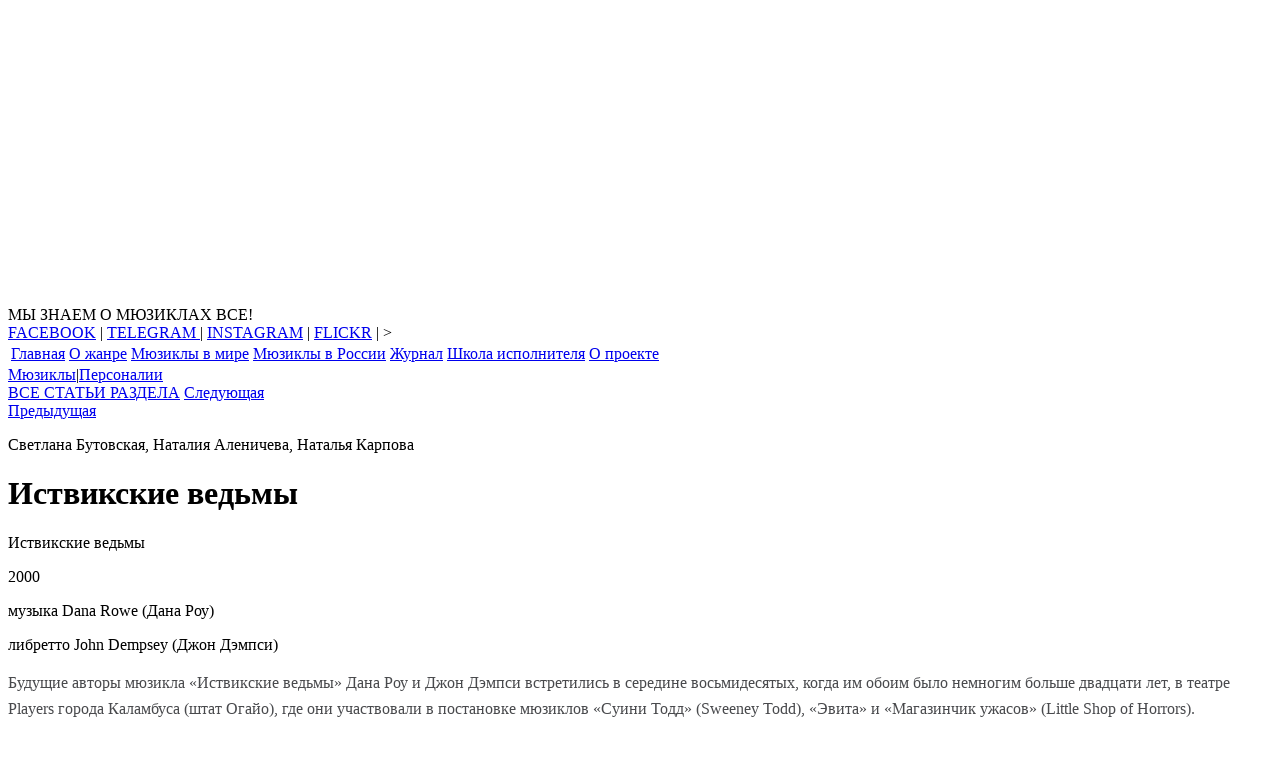

--- FILE ---
content_type: text/html; charset=utf-8
request_url: http://musicals.ru/world/world_musicals/witches_of_eastwick
body_size: 17792
content:
﻿﻿<!DOCTYPE html>
<html>
<head>
<meta name="viewport" content="width=device-width, initial-scale=1.0, user-scalable=1.0, minimum-scale=1.0, maximum-scale=1.0">
<meta http-equiv="Content-Type" content="text/html; charset=UTF-8">
<meta name="yandex-verification" content="473fa88b5f7f6653" />
<link href='http://fonts.googleapis.com/css?family=Noto+Serif:400,700,400italic,700italic&subset=latin,cyrillic' rel='stylesheet' type='text/css'>
<BASE HREF='http://musicals.ru/'/>
<title>Мюзикл Иствикские ведьмы — Мюзиклы</title>
<meta name="description" content="Статьи о лучших мюзиклах мира, сюжеты, награды, история создания">

<meta content="http://musicals.ru/snark/img/d3bd16e0d273e30ec4bbd3d99f5c4c98.jpg" property="og:image"><meta property="og:site_name" content="Мюзиклы.ru"><meta content="article" property="og:type"><meta content="Мюзикл Иствикские ведьмы" property="og:title"><meta content="http://musicals.ru/world/world_musicals/witches_of_eastwick" property="og:url"><meta content="Будущие авторы мюзикла «Иствикские ведьмы» Дана Роу и Джон Дэмпси встретились в середине восьмидесятых, когда им обоим было немногим больше двадцати лет, в театре Players города Каламбуса (штат..." property="og:description">

<script>
var sapiOptions={
allowDebug:false
};




if(!window.sapiEvents)
sapiEvents={
	attachEvent:function(obj,eventid,func){
		if(!obj) return;
		try { 
			sapiEvents.detachEvent(obj,eventid,func);
			if(obj.addEventListener){
				obj.addEventListener(eventid,func,false);
			} else {
				if(!obj['arr'+eventid]) obj['arr'+eventid]=new Array();
				obj['arr'+eventid].push(func);
				obj['on'+eventid]=sapiEvents.ieCatcher;
			}
		} catch (e) {
			dputs("Error in sapievents.js : sapiEvents.attachEvent");
		};
	},
	detachEvent:function(obj,eventid,func){
		if(!obj) return;
		try { 
			if(obj.removeEventListener){
				obj.removeEventListener(eventid,func,false);
			} else {
				var a=obj['arr'+eventid];
				if(!a) return;
				var b=new Array();
				var l=a.length;
				for(var cnt=0;cnt<l;cnt++)
					if(a[cnt]!=func){
						b.push(a[cnt]);
					} else {
						a[cnt]=0;
					}
				obj['arr'+eventid]=b;
			}
		} catch(e) {
			dputs("Error in sapievents.js : sapiEvents.detachEvent");
		}
	},
	ieCatcher:function(evt){
		if(!evt) evt=window.event;
		if(!evt)
			for(var cnt=0;cnt<document.frames.length;cnt++)
				if(evt=document.frames[cnt].event)
					break;
		if(!evt) return;
		var queue=this['arr'+evt.type];
		if(!queue) return;
		var l=queue.length;
		for(var cnt=0;cnt<l;cnt++)
			if(queue[cnt]){
				try{
					this.snarkBuf=queue[cnt];
					this.snarkBuf(evt);
				} catch (e){
					dputs(e.message);
				}
			};
		this.snarkBuf="";
	},
	stop:function(e){
		try {
			if(!e) e=window.event;
			e.cancelBubble = true;
			e.returnValue = false;
			if(e.stopPropagation){
				e.stopPropagation();
				e.preventDefault();
			}
		} catch (err){
		}
		return false;
	},
	getPos:function(e){
		var o={x:0,y:0};
		if (e.pageX || e.pageY) 	{
			o.x = e.pageX;
			o.y = e.pageY;
		}
		else if (e.clientX || e.clientY) 	{
			o.x = e.clientX + document.body.scrollLeft
				+ document.documentElement.scrollLeft;
			o.y = e.clientY + document.body.scrollTop
				+ document.documentElement.scrollTop;
		}
		return o;
	}
};

window.regAction=function(func){
	sapiEvents.attachEvent(window,"load",func);
};

if(!window.sapiTools)
sapiTools={
	setPage:function(id){
		var o=document.getElementById(id);
		if(!o) return;
		var p=o.parentNode;
		var o1=p.firstChild;
		while(o1){
			if(o1.nodeType==1)
				if(o1!=o){
					o1.style.display="none";
				} else {
					o1.style.display="block";
				};
			o1=o1.nextSibling;
		}
	},
	getInnerHTML:function(id,defContent){
		var o=document.getElementById(id);
		if(!o) return defContent;
		return o.innerHTML;
	},
	setInnerHTML:function(id,content){
		var o=document.getElementById(id);
		if(!o) return;
		o.innerHTML=content;
	},
	getValue:function(id,defContent){
		var o=document.getElementById(id);
		if(!o) return defContent;
		return o.value;
	},
	setValue:function(id,content){
	      if(arguments.length>2){
			var parent=document.getElementById(arguments[2]);
			if(!parent) return;
			if(parent.tagName!="FORM") return;
			var e=parent.elements;
			for(var cnt=0;cnt<e.length;cnt++)
				if(e[cnt].id==id){
					e[cnt].value=content;
					break;
				}
		} else {
			var o=document.getElementById(id);
			if(!o) return;
			o.value=content;
		};
	},
	setChecked:function(id,ischecked){
	      if(arguments.length>2){
			var parent=document.getElementById(arguments[2]);
			if(!parent) return;
			if(parent.tagName!="FORM") return;
			var e=parent.elements;
			for(var cnt=0;cnt<e.length;cnt++)
				if(e[cnt].id==id){
					e[cnt].checked=ischecked;
					break;
				}
		} else {
			var o=document.getElementById(id);
			if(!o) return;
			o.checked=ischecked;
		};
	},
	setFocus:function(id){
	      if(arguments.length>2){
			var parent=document.getElementById(arguments[2]);
			if(!parent) return;
			if(parent.tagName!="FORM") return;
			var e=parent.elements;
			for(var cnt=0;cnt<e.length;cnt++)
				if(e[cnt].id==id){
					if(e[cnt].focus) e[cnt].focus();
					break;
				};
		} else {
			var o=document.getElementById(id);
			if(!o) return;
			if(o.focus) o.focus();
		};
	},
	localToGlobal:function(obj,point){
		var ret={x:0,y:0};
		if(point.x) ret.x=point.x;
		if(point.y) ret.y=point.y;
		while(obj){
			ret.x+=obj.offsetLeft;
			ret.y+=obj.offsetTop;
			obj=obj.offsetParent;
		}
		return ret;
	},
	globalToLocal:function(obj,point){
		var ret={x:0,y:0};
		if(point.x) ret.x=point.x;
		if(point.y) ret.y=point.y;
		var origin=sapiTools.localToGlobal(obj,{x:0,y:0});
		ret.x-=origin.x;	
		ret.y-=origin.y;
		return ret;	
	},
	getOpacity:function(obj){
		var ret=0;
		if(obj.sapiopacity){
			ret=obj.sapiopacity;
		} else if(obj.style.display=="none" || obj.style.visibility=='hidden'){
			ret=0;
		} else {
			ret=1;
		};
		return ret;
	},
	setOpacity:function(obj,opacity){
		var me=sapiTools;
		obj.sapiopacity=opacity;
		if(opacity==0){
			obj.style.visibility="hidden";
		} else {
			if(obj.style.visibility=="hidden") obj.style.visibility="visible";			
			if(obj.style.display=="none") obj.style.display="block";
		};
		if(!me.setOpacityFunc){
			if (typeof document.body.style.opacity == 'string'){ 
				me.setOpacityFunc=function(obj,opacity){ obj.style.opacity=opacity; };
			} else if (typeof document.body.style.MozOpacity == 'string'){
				me.setOpacityFunc=function(obj,opacity){ obj.style.MozOpacity=opacity; };
			} else if (typeof document.body.style.KhtmlOpacity == 'string'){
				me.setOpacityFunc=function(obj,opacity){ obj.style.KhtmlOpacity=opacity; };
			} else if (document.body.filters && navigator.appVersion.match(/MSIE ([\d.]+);/)[1]>=5.5){
				me.setOpacityFunc=function(obj,opacity){
					var nO=Math.floor(opacity*100);
					var oAlpha=null;
					if(obj.filters)
						if(obj.filters['DXImageTransform.Microsoft.alpha']){
							oAlpha=obj.filters['DXImageTransform.Microsoft.alpha'];
						} else if(obj.filters.alpha){
							oAlpha = obj.filters.alpha;
						}
					if (oAlpha){
						oAlpha.opacity = nO;
					} else {
						obj.style.filter += "progid:DXImageTransform.Microsoft.Alpha(opacity="+nO+")"; 
					};
				};
			} else {
				me.setOpacityFunc=function(){};
			};
		};
		return me.setOpacityFunc(obj,opacity);
	},
	setCookie:function(name, value, expires) {
            value = encodeURIComponent(value);
            if (expires) {
                document.cookie = name+"="+value+"; expires="+expires;
            } else {
                document.cookie = name+"="+value;
            };
	},
      getCookie:function(name) {
		var arr = document.cookie.split("; ");
		for (var cnt=0; cnt<arr.length; cnt++) {
			var rawArr = arr[cnt].split("=");
			if(rawArr[0]==name) return decodeURIComponent (rawArr[1]);
            };
            return 0;
	},
	requirejs:function(src){
		var me=sapiTools;
		if(!src) return;
		if(!me.requiredFiles) me.requiredFiles={};
		if(!me.requiredFiles[src]){
			me.requiredFiles[src]=true;
			var js=document.createElement("SCRIPT");
			js.setAttribute("type","text/javascript");
			js.setAttribute("src", src);
			var h=document.getElementsByTagName("head");
			if(h.length){
				h[0].appendChild(js);
			} else {
				document.body.appendChild(js);
			};
		};
	},
	requirecss:function(src){
		var me=sapiTools;
		if(!src) return;
		if(!me.requiredFiles) me.requiredFiles={};
		if(!me.requiredFiles[src]){
			me.requiredFiles[src]=true;
			var js=document.createElement("LINK");
			js.setAttribute("rel", "stylesheet");
			js.setAttribute("type","text/css");
			js.setAttribute("href", src);
			var h=document.getElementsByTagName("head");
			if(h.length){
				h[0].appendChild(js);
			} else {
				document.body.appendChild(js);
			};
		};
	},
	gO:function(obj){
		if(!obj) return null;
		try {
			if(typeof(obj)=="string") return document.getElementById(obj);
			if(obj.tagName) return obj;
		} catch(e) {
		};
		return null;
	}
}


sapiDebug={
	width:"350px",
	height:"250px",
	bgcolor:"#3333AA",
	lcolor:"#ffffff",
	color1:"#F0F0F0",
	color2:"#E0E0E0",
	color:"#000000",
	colorCnt:true,
	fontSize:"9pt",
	fontFamily:"Arial",
	blocked:false,
	closed:false,
	POS_BOTRIGHT:0,
	POS_BOTLEFT:1,
	POS_TOPLEFT:2,
	POS_TOPRIGHT:3,
	posCUR:0,
	posMAX:3,
	dputs:function(str){
		var me=sapiDebug;
		if(!window.sapiOptions) return;
		if(!window.sapiOptions.allowDebug) return;
		if(me.blocked) return;
		if(!me.output) me.output=me.create();
		var o=document.createElement('DIV');
		o.style.position="relative";
		if(me.colorCnt){
			o.style.backgroundColor=me.color1;
		} else {
			o.style.backgroundColor=me.color2;
		};
		me.colorCnt=!me.colorCnt;
		o.style.padding="4px 0px";
		me.output.insertBefore(o,me.output.firstChild);
		var o1=document.createElement('XMP');
		o1.style.display='block';
		o1.style.margin='0 10px';
		o1.style.color=me.color;
		o1.style.fontSize=me.fontSize;
		o1.style.fontFamily=me.fontFamily;
		o.appendChild(o1);
		var t=typeof(str);
		if(t=='object'){
			if(str.nodeType==1){
				var prop="";
				for (var cnt=0;cnt<str.attributes.length;cnt++){
					var attr = str.attributes[cnt];
					if (attr.specified) {
						prop += attr.name + " = "  + attr.value + "\n";
						if(cnt>15){
							prop+="...";
							break;
						};
			                };
				};
				o1.innerHTML="Element: "+str.tagName+"\n"+prop;
			} else {
				var prop="";
				var cnt=1;
				for(var p in str){
					prop+=p+"="+str[p]+"\n";
					cnt++;
					if(cnt>15){
						prop+='...';
						break;
					};
				};
				o1.innerHTML="Object:\n"+prop;
			};
		} else {
			o1.innerHTML=str;
		};
	},
	setPOS:function(){
		var me=sapiDebug;
		switch(me.posCUR){
			case me.POS_BOTRIGHT:
			case me.POS_BOTLEFT:
				me.panel.style.top="auto";
				me.panel.style.bottom="0px";
			break;
			case me.POS_TOPLEFT:
			case me.POS_TOPRIGHT:
				me.panel.style.top="0px";
				me.panel.style.bottom="auto";
			break;
		}
		switch(me.posCUR){
			case me.POS_BOTRIGHT:
			case me.POS_TOPRIGHT:
				me.panel.style.left="auto";
				me.panel.style.right="0px";
			break;
			case me.POS_BOTLEFT:
			case me.POS_TOPLEFT:
				me.panel.style.left="0px";
				me.panel.style.right="auto";
			break;
		}
	},
	create:function(){
		var me=sapiDebug;
		var o=document.createElement('DIV');
		o.style.display="block";
		o.style.position="fixed";
		o.style.zIndex="10000";
		o.style.width=me.width;
		o.style.height=me.height;
		o.style.backgroundColor=me.bgcolor;
		document.body.appendChild(o);
		me.panel=o;

		var o1=document.createElement('DIV');
		o1.style.dispaly="block";
		o1.style.position="absolute";
		o1.style.top="2px";
		o1.style.left="12px";
		o1.style.right="2px";
		o1.style.height="20px";
		o1.style.lineHeight="20px";
		o1.style.color=me.lcolor;
		o1.style.fontSize=me.fontSize;
		o1.style.fontFamily=me.fontFamily;
		o.appendChild(o1);

		var o2=document.createElement('DIV');
		o2.style.dispaly="block";
		o2.style.position="absolute";
		o2.style.top="24px";
		o2.style.left="2px";
		o2.style.right="2px";
		o2.style.bottom="2px";
		o2.style.overflow="auto";
		o2.style.backgroundColor="#FFFFFF";
		o.appendChild(o2);
		me.output=o2;
		
		me.closeLink=me.mkCom('close',me.close,o1);
		me.clearLink=me.mkCom('clear',me.clear,o1);
		me.blockLink=me.mkCom('block',me.block,o1);
		me.posLink=me.mkCom('position',me.chPos,o1);

		me.setPOS();
		return me.output;
	},
	mkCom:function(title,func,parent){
		var me=sapiDebug;
		var a=document.createElement("A");
		a.innerHTML=title;
		a.href="#";
		a.onclick=func;
		parent.appendChild(a);
		a.style.color=me.lcolor;
		a.style.textDecoration="none";
		a.style.marginRight="10px";
		return a;
	},
	close:function(){
		var me=sapiDebug;
		if(me.closed){
			me.dputs("...OPENED...");
			me.closed=false;
			me.panel.style.height=me.height;
			me.closeLink.innerHTML="close";
			me.output.style.display="block";
		} else {
			me.dputs("...CLOSED...");
			me.closed=true;
			me.panel.style.height="24px";
			me.closeLink.innerHTML="open";
			me.output.style.display="none";
		};
		return false;
	},
	clear:function(){
		var me=sapiDebug;
		me.output.innerHTML='';
		return false;
	},
	block:function(){
		var me=sapiDebug;
		if(me.blocked){
			me.blocked=false;
			me.blockLink.innerHTML="block";
			me.dputs("...UNBLOCKED...");
		} else {
			me.dputs("...BLOCKED...");
			me.blocked=true;
			me.blockLink.innerHTML="unblock";
		};
		return false;
	},
	chPos:function(){
		var me=sapiDebug;
		me.posCUR++;
		if(me.posCUR>me.posMAX) me.posCUR=0;
		me.setPOS();
		return false;
	}
}

window.dputs=sapiDebug.dputs;

</script>
<!-- Global site tag (gtag.js) - Google Analytics -->
<script async src="https://www.googletagmanager.com/gtag/js?id=UA-148321896-2"></script>
<script>
  window.dataLayer = window.dataLayer || [];
  function gtag(){dataLayer.push(arguments);}
  gtag('js', new Date());

  gtag('config', 'UA-148321896-2');
</script>
<script>(function(w,d,s,l,i){w[l]=w[l]||[];w[l].push({'gtm.start':
new Date().getTime(),event:'gtm.js'});var f=d.getElementsByTagName(s)[0],
j=d.createElement(s),dl=l!='dataLayer'?'&l='+l:'';j.async=true;j.src=
'https://www.googletagmanager.com/gtm.js?id='+i+dl;f.parentNode.insertBefore(j,f);
})(window,document,'script','dataLayer','GTM-NQ85G2D');</script>

<!--
<script type="text/javascript" src="//use.typekit.net/tru5phq.js"></script>
<script type="text/javascript">try{Typekit.load();}catch(e){}</script>
	-->
<script src="afb/sapigate.js" type="text/javascript"></script>
<script src="afb/sapianihelper.js" type="text/javascript"></script>
<script src="afb/requestanimframe.js" type="text/javascript"></script>
<script src="afb/sapiform.js" type="text/javascript"></script>
<script src="afb/resiziblepic.js" type="text/javascript"></script>
<link href="afb/style.css" rel="stylesheet" type="text/css"/>
<link href="afb/mobile.css" rel="stylesheet" type="text/css"/>
<link href="style.css" rel="stylesheet" type="text/css"/>
<!--[if lte IE 7]>
<link rel='stylesheet' href='afb/ie.css' type='text/css' media='screen' />
<![endif]-->
<script type="text/javascript" src="https://vk.com/js/api/share.js?95" charset="windows-1251"></script>
<script src="afb/sapitasker.js"></script>
<script src="afb/sapiimgloader.js"></script>
<script src="afb/sapihbar.js"></script>
<script src="afb/sapipicview.js"></script>
<script src="afb/sapianihelper.js"></script>
</head>
<body>
<!--
<a href="https://spb.kassir.ru/kassir/action/view/5805" class="promo_top" target="_blank"></a>
-->
<div class="main" id="topmostroot">
	<div class="site">
		<!-- Google Tag Manager (noscript) -->
<noscript><iframe src="https://www.googletagmanager.com/ns.html?id=GTM-P2Z6WCB"
height="0" width="0" style="display:none;visibility:hidden"></iframe></noscript>
<!-- End Google Tag Manager (noscript) -->
<!-- Yandex.Metrika counter -->
<script src="//mc.yandex.ru/metrika/watch.js" type="text/javascript"></script>
<script type="text/javascript">
try { var yaCounter222195 = new Ya.Metrika({id:222195, enableAll: true});}
catch(e) { }
</script>
<noscript><div><img src="//mc.yandex.ru/watch/222195" style="position:absolute; left:-9999px;" alt="" /></div></noscript>
<!-- /Yandex.Metrika counter -->
<div id="fb-root"></div>
<script>(function(d, s, id) {
  var js, fjs = d.getElementsByTagName(s)[0];
  if (d.getElementById(id)) return;
  js = d.createElement(s); js.id = id;
  js.src = "//connect.facebook.net/ru_RU/all.js#xfbml=1&appId=253388361356827";
  fjs.parentNode.insertBefore(js, fjs);
}(document, 'script', 'facebook-jssdk'));</script>

<div class="mobilemargin"></div>
<script async src="//pagead2.googlesyndication.com/pagead/js/adsbygoogle.js"></script>
<!-- Мобильный баннрер -->
<ins class="adsbygoogle"
     style="display:block"
     data-ad-client="ca-pub-3453301168284790"
     data-ad-slot="5172775875"
     data-ad-format="auto"></ins>
<script>
(adsbygoogle = window.adsbygoogle || []).push({});
</script>

<div class="header">
<a href="http://musicals.ru" class="toplink"></a>
<div class="topslogan">МЫ ЗНАЕМ О МЮЗИКЛАХ ВСЕ!</div>
<div class="topsocial"><a href="http://www.facebook.com/Musicals.Ru">FACEBOOK</a>  |  <a href="https://t.me/musicals_ru">TELEGRAM  </a> | <a href="http://instagram.com/musicals_ru/">INSTAGRAM</a> | <a href="http://www.flickr.com/photos/musicalsru/">FLICKR</a> | ></div>
</div>
	</div>

	<div id="menu">
	<div class="site">
		<div class="menu1">
			<table><tr><td class="first"><a href="http://musicals.ru/main" >Главная</a></td><td ><a href="http://musicals.ru/about_genre" >О жанре</a></td><td ><a href="http://musicals.ru/world" class=sel>Мюзиклы в мире</a></td><td ><a href="http://musicals.ru/russia" >Мюзиклы в России</a></td><td ><a href="http://musicals.ru/magazin" >Журнал</a></td><td ><a href="http://musicals.ru/practice" >Школа исполнителя</a></td><td ><a href="http://musicals.ru/about" >О проекте</a></td></tr></table>
		</div>
		<div class="menu2">
			<a href="http://musicals.ru/world/world_musicals" class=sel>Мюзиклы</a><span>|</span><a href="http://musicals.ru/world/persons" >Персоналии</a>
		</div>
	</div>
</div>
<div class="mobilemenu">
<div class="mobilebar"></div>
<div class="mobilecontent"><div class="mobilemenulevel level1">	<a href="http://musicals.ru/main" >Главная</a><div class="mobilemenulevel level2">	<a href="/russia/moscow/anna_karenina" >&laquo;Анна Каренина&raquo;</a>	<a href="/russia/moscow/princessa_cirka" >&laquo;Принцесса цирка&raquo;</a>	<a href="/russia/moscow/stilyagi" >&laquo;Стиляги&raquo;</a>	<a href="http://musicals.ru/russia/moscow" >Все мюзиклы Москвы</a></div>	<a href="http://musicals.ru/about_genre" >О жанре</a><div class="mobilemenulevel level2">	<a href="http://musicals.ru/about_genre/dictionary" >Cловарь мюзикла</a>	<a href="http://musicals.ru/about_genre/making" >До и после премьеры</a>	<a href="http://musicals.ru/about_genre/business" >Мюзикл как бизнес</a></div>	<a href="http://musicals.ru/world" class=sel>Мюзиклы в мире</a><div class="mobilemenulevel level2">	<a href="http://musicals.ru/world/world_musicals" class=sel>Мюзиклы</a>	<a href="http://musicals.ru/world/persons" >Персоналии</a></div>	<a href="http://musicals.ru/russia" >Мюзиклы в России</a><div class="mobilemenulevel level2">	<a href="http://musicals.ru/russia/afisha_moskva" >Афиша мюзиклов Москвы &mdash; 2020</a>	<a href="http://musicals.ru/russia/moscow" >Мюзиклы в Москве &mdash; 2020</a></div>	<a href="http://musicals.ru/magazin" >Журнал</a><div class="mobilemenulevel level2">	<a href="http://musicals.ru/magazin/interview" >Интервью</a>	<a href="http://musicals.ru/magazin/reviews" >Рецензии</a>	<a href="http://musicals.ru/magazin/impressions" >Впечатления</a>	<a href="http://musicals.ru/magazin/publications" >Статьи</a>	<a href="http://musicals.ru/magazin/tops" >Топы</a>	<a href="http://musicals.ru/magazin/quiz" >Тесты</a>	<a href="http://musicals.ru/magazin/photostory" >Фоторепортажи</a>	<a href="http://musicals.ru/magazin/archive" >Aрхив новостей</a></div>	<a href="http://musicals.ru/practice" >Школа исполнителя</a><div class="mobilemenulevel level2">	<a href="http://musicals.ru/practice/forartists" >Вокал и мастерство актера</a></div>	<a href="http://musicals.ru/about" >О проекте</a></div></div>
</div>
<script>
menuScroll=function(){
	var _ct=180;
	var _cont=null;
	function _init(){
		_cont=document.querySelector('#menu');
		if(!_cont) return;
		if ('pageXOffset' in window){
			document.addEventListener('load',_onLoad,true);
		} else {
			window.onload=_onLoad;
		}
	}
	function _onLoad(){
		_onResize();
		window.addEventListener('scroll',_onScroll,true);
		window.addEventListener('resize',_onResize,true);
		var o=document.querySelector('.mobilecontent');
		if(o){
			document.body.appendChild(o);
		}
		var o1=document.querySelector('.mobilemenu .mobilebar');
		if(o1){
				o1.addEventListener('click',_mobileClick,false);
		}
	}
	function _onResize(){
		if(_cont.className=='menufixed'){
			_cont.style.width=document.querySelector('#topmostroot').offsetWidth+"px";
		} else {
			_cont.style.width="auto";
		};
	}
	function _onScroll(){
		var top=window.pageYOffset;
		var nc='';
		if(top>=_ct){
			nc='menufixed';
		} else {
			nc='menufloat';
		}
		if(nc!=_cont.className){
			_cont.className=nc;
			_onResize();
		};
	}

	function _mobileClick(){
		if(document.body.attributes['data-mobilemenu']){
			document.body.removeAttribute('data-mobilemenu');
		} else {
			document.body.setAttribute('data-mobilemenu','on');
		}
	}
	return {
		init:_init,
		mobileClick:_mobileClick
	}
}();
menuScroll.init();
</script>


	<div class="site">
		<div class="page">
			<div class="border b1"></div>
			<div class="border b2"></div>
			<div class="border b3"></div>
			<script>
sapiPages={
	pageHeight:1500,
	articleLink:'http://musicals.ru/world/world_musicals/witches_of_eastwick',
	curPage:1,
	setup:function(){
	}
}

</script>
			<div class="leftcolumn">
				<div class="article">
					<div class="articletop">
						<a href="http://musicals.ru/world/world_musicals" class="articlebacklink">ВСЕ СТАТЬИ РАЗДЕЛА</a>
						<a href="http://musicals.ru/world/world_musicals/cabaret" class="articlenextlink">Следующая</a>
						<div class="articlelinkdelim"></div>
						<a href="http://musicals.ru/world/world_musicals/joseph" class="articleprevlink">Предыдущая</a>
					</div>
					<div class="articletitlepic">
						<div class="articletitle">
							<p class="author">Светлана Бутовская, Наталия Аленичева, Наталья Карпова</p>
							<h1 class="title1">Иствикские ведьмы</h1>
							<p class="title2">Иствикские ведьмы</p>
							<p class="year">2000</p>
							<p class="note" id="shortnote"><span class="label">музыка</span> <span class="txt">Dana Rowe (Дана Роу)<span><div class="clear"></div></p><p class="note" id="shortnote"><span class="label">либретто</span> <span class="txt">John Dempsey (Джон Дэмпси)<span><div class="clear"></div></p>
<!--
							
-->
						</div>
						<div class="hmarginsm"></div>
						<div class="picshow">
<div id="picdemo" unselectable='on'>
	<div id="picshowcontainer">
		<div id="picshow"></div>
		<a id="picbuttonprev" onclick="sapiHBar.activatePrev(document.getElementById('picbar'));return(false)"></a>
		<a id="picbuttonnext" onclick="sapiHBar.activateNext(document.getElementById('picbar'));return(false)"></a>
	</div>
	<div id="picbarcontainer">
		<div id="picbar"></div>
	</div>
	<div id="pictextcontainer"><div id="pictext"></div></div>
</div>
						</div>

					</div>
					<div class="clear"></div>
					<div class="hmarginsm"></div>
					<div class="articlesocial">
						<div class="pages" id="pagescontent">
						</div>

						<div class="buttons">
						<script type="text/javascript"><!--
						document.write(VK.Share.button(false,{type: "round", text: "Поделиться"}));
						--></script>
						</div>

						<div class="buttons">
<div class="fb-like" data-href="http://musicals.ru/world/world_musicals/witches_of_eastwick" data-send="true" data-layout="button_count" data-width="200" data-show-faces="false" data-font="arial"></div>
						</div>
					</div>
					<div class="hmarginsm"></div>
					<div class="articlecontainernopages" id="articlecontainer">
						<div class="text" id="articlecontent">
							Будущие авторы мюзикла «Иствикские ведьмы» Дана Роу и Джон Дэмпси встретились в середине восьмидесятых, когда им обоим было немногим больше двадцати лет, в театре Players города Каламбуса (штат Огайо), где они участвовали в постановке мюзиклов «Суини Тодд» (Sweeney Todd), «Эвита» и «Магазинчик ужасов» (Little Shop of Horrors).<p></p><p>

Оба они были влюблены в музыкальный театр; однако, если Роу с детства играл в школьных постановках и готовился стать музыкантом, то Дэмпси получил педагогическое образование, а театр рассматривал только как нечто второстепенное по отношению к преподавательской деятельности.</p><p>

Первая попытка создания мюзикла (по мотивам известной детской книги «Паутина Шарлотты» (Charlotte’s Web)) для Дэмпси и Роу оказалась неудачной; позже соавторы обратились к другому произведению для детей — The Reluctant Dragon (1989) — принадлежащему перу Кеннета Грэма, автора всемирно известной книги «Ветер в ивах». Эта «детская оперетта» была высоко оценена критикой и зрителями и неоднократно ставилась на сцене (на сегодняшний день насчитывается более пятидесяти постановок только в США). «Дракон... был нашим первым шагом по направлению к Ведьмам», — говорил Дэмпси.</p><p>

Второй совместный проект Дэмпси и Роу назывался «Школьный бал зомби» (Zombie Prom) — это был эксцентричный коктейль из клише фильмов ужасов и фильмов о школьной жизни пятидесятых годов. Работа была замечена и оценена Камероном Макинтошем, и при его поддержке соавторами был создан очередной мюзикл, политическая сатира The Fix (1997), режиссером которой стал Сэм Мэндес. </p><p>

Однажды Макинтош просматривал каталог фильмов, выпущенных Warner Brothers, чтобы выбрать картину, из которой можно было бы сделать музыкальный спектакль. Его внимание привлек фильм The Witches of Eastwick, снятый в 1987 году австралийским режиссером Джорджем Миллером. Главные роли в этой комедии-триллере исполнили голливудские звезды Джек Николсон, Шер, Мишель Пфайфер и Сьюзан Сарандон. Картина была удостоена двух номинаций на Оскар — за «Лучший сценарий» и «Лучший звук» и выиграла премию BAFTA за лучшие спецэффекты, а Джек Николсон — награду Нью-Йорксих критиков как «Лучший актер». История трех разведенных жительниц маленького городка, которые становятся подругами загадочного и дьявольски обаятельного незнакомца, как нельзя лучше подходила для сценического воплощения.</p><p>

Впоследствии продюсер говорил, что ему было предначертано создать мюзикл по этому фильму. Еще в шестидесятых годах, когда юный Камерон ставил школьные шоу, друзья дали ему прозвище «Дэррил», в честь легендарного продюсера Дэррила Занука. Дэррилом зовут и главного героя «Истквикских ведьм».</p><p>

Сюжет заинтересовал Дана Роу и Джона Дэмпси. Когда они показали продюсеру музыку и текст к песне Eastwick Knows, Макинтош понял, что история Апдайка и творчество Роу и Дэмпси как будто созданы друг для друга.</p><p>

Авторы купили альбом фотографий Новой Англии, чтобы лучше представлять себе мир героев романа и фильма. На иллюстрациях они отметили дома и места, которые могли бы быть и в Истквике — церковь, дом Сьюки и так далее. За год был написан черновой вариант мюзикла. Всего же на реализацию проекта ушло три года. Cоздавая шоу, Дэмпси и Роу опирались и на сценарий фильма, и на его литературную основу. Так, они решили, что сюжетная линия, связанная с детьми главных героев, от которой отказались кинематографисты, могла бы быть включена в пьесу. В результате зрителю предстояло стать свидетелем следующей истории:</p><p>

В маленьком городке Иствик, что в Новой Англии (штат Род Айленд), живут три женщины — Александра Споффорд, Джейн Смарт и Сьюки Ружмонт. Их объединяет дружба и семейное положение — все они разведены. Самая влиятельная жительница города — Фелиция Габриэль подозревает, что эта троица может стать источником неприятностей.</p><p>

Александра, неудавшийся скульптор, озабочена поведением своего подростка-сына Майкла, и особенно его романом с дочерью Фелиции, Дженнифер. Джейн, учительница музыки, никак не может наладить свою личную жизнь после развода со своим мужем, который оказался гомосексуалистом. Сьюки тяготится затянувшимся романом со слабовольным супругом Фелиции, Клайдом, редактором газеты, в которой Сьюки работает. Ненастной ночью, за мартини и шоколадным печеньем, они мечтают об идеальном мужчине. А в городке становится известно о том, что легендарный Дом Леноксов купил некий Дэррил Ван Хорн, приехавший в Иствик из Нью-Йорка. Его бурная деятельность по преобразованию ландшафта вокруг особняка беспокоит горожан — прежде всего Фелицию — и порождает разнообразные слухи. Чтобы развеять опасения жителей, Дэррил признается в своей любви к маленьким городкам.</p><p>

Немного погодя, Ван Хорн увлекает Александру в свой дом на берегу океана, однако поначалу дела у соблазнителя идут не очень хорошо. Тогда он упрекает Александру в неспособности увидеть красоту в самой себе — и она уступает. Затем Дэррил посещает Джейн, как раз во время ее занятий на виолончели. Дэррил приносит с собой скрипку, и свершается то, о чем Джейн давно мечтала — с помощью нового знакомого ей удается наполнить свою игру настоящей страстью.</p><p>

На следующий день Ван Хорн вторгается в дом Сьюки. В разговоре с ней он удивляется, почему она не может закончить ни одного предложения. Разумеется, Дэррил помогает ей преодолеть этот недостаток. Правда, вместо того, чтобы поцеловать Съюки, Ван Хорн приглашает ее на партию в теннис, однако втайне она надеется, что ее ожидает большее.

Союз подруг чуть не распадается, когда каждая из них обнаруживает, что Дэррил находил время не только для нее, но и для остальных двух. Однако магия и чувственность вскоре объединяет жизни всех четырех днем и ночью.</p><p>

Майкл и Дженнифер пытаются признаться друг другу в любви. За этим занятием их застает отец Дженнифер, Клайд. Он предупреждает о том, что Фелиция откопала топор войны и что влюбленные должны быть поосторожнее.</p><p>

Иствик полнится слухами и пересудами о Ван Хорне и его гареме. Фелиция отсылает Дженнифер в колледж раньше срока, чтобы она была подальше от Майкла и тенет разврата, опутавших их городок.</p><p>

По дороге к Дому Леноксов женщины размышляют о своих детских мечтах и о волнующих изменениях, которые с ними стали происходить в последнее время. За подругами наблюдает Дэррил — он восхищен своей работой.</p><p>

За ужином Ван Хорн утверждает, что по воле человека может произойти любое событие — стоит только его представить. Он предлагает подругам отомстить Фелиции Гэбриэл с помощью... вазы для фруктов. Все предметы, которые бросают в нее новоиспеченные ведьмы — теннисные мячи, перья, браслеты, вылетают изо рта Фелиции. В восторге от раскрывшегося перед ними мира магии и волшебства, Александра, Джейн и Сьюки взмывают ввысь.</p><p>

Прошли месяцы. Александра уже не может представить свою жизнь без экстравагантного и любвеобильного Дэррила Ван Хорна, а Фелиция все более враждебно относится к новому хозяину Дома Леноксов.</p><p>

Дэррил тем временем проникает в самую суть перемен, творящихся с Майклом, и дает магический урок обращения с прекрасным полом для влюбленного парня и других мужчин Иствика. В тоже время он подстрекает трех дамам и дальше преследовать Фелицию с помощью волшебной вазы. Колдовство настигает Фелицию на кухне ее дома, где она отчитывает супруга за то, что тот не хочет замечать, что в Иствике поселилось великое зло. В конце концов, Клайду это надоедает, и он отправляет жену в мир иной ударом сковородки, но и сам по нелепой случайности погибает.</p><p>

Новости о загадочной смерти Клайда и Фелиции быстро разносятся по городку. Александра, Джейн и Сьюки, чувствуя свою вину в гибели Фелиции и Клайда, отдаляются от Дэррила. Возмущенный холодностью своих бывших подружек, Ван Хорн клянется им отомстить.</p><p>

Дженнифер возвращается из колледжа. Майкл, прочно усвоив уроки Дэррила, волочится за каждой юбкой Иствика и не обращает внимания на свою бывшую возлюбленную. Сьюки пытается помочь Дженнифер пережить потерю родителей.</p><p>

Но кроме Сьюки судьбой Дженнифер обеспокоен еще кое-кто. Это Дэррил. Он собирается заняться сиротой и без труда соблазняет ее. Дэррил и Дженнифер решают пожениться — вот так подарочек для Александры, Джейн и Сьюки! Однако женщины не сдаются и договариваются избавиться от Ван Хорна, используя его собственное оружие — магию. В день свадьбы Александра, Джейн и Сьюки расстраивают церемонию. Вооружившись восковой куклой вуду и шляпными булавками, они изгоняют Дэррила из Иствика. Дженнифер и Майкл снова вместе, хотя и по-прежнему не могут найти нужных слов, а Александра, Джейн и Сьюки наконец-то примирились с миром и самими собой, чтобы жить долго и счастливо. Дэррил Ван Хорн исчез из их жизни навсегда. Хотя кто знает...</p><p>

Для Камерона Макинтоша мюзикл The Witches of Eastwick представлял собой нечто совершенно новое. Хотя он был продюсером нескольких десятков бродвейских и уэст-эндских шоу, начиная с таких классических мюзиклов, как «Оклахома» и «Оливер!» и заканчивая произведениями Стивена Сондхейма, его имя прежде всего связывали с захватывающими музыкальными драмами европейских авторов. «Иствикские ведьмы» — плоть от плоти американских музыкальных комедий <nobr>40-50 годов,</nobr> вряд ли были способны повторить успех мюзиклов Ллойд-Уэббера или Шонберга и Бублиля.

Несмотря на американские корни, мировая премьера мюзикла «The Witches of Eastwick» должна была состояться в Старом Свете. Традиционный для Макинтоша размах присутствовал и в этой постановке: широкая рекламная кампания, 8,5 миллионов долларов, вложенные в спектакль, уникальные спецэффекты. Идти подобное шоу могло только в самом вместительном театре Уэст-Энда — Theatre Royal Drury Lane. Ради «Истквикских ведьм» Камерон Макинтош закрыл мюзикл «Мисс Сайгон», который шел в этом театре 10 лет, и оснастил зал уникальным оборудованием, позволявшим ведьмам взмывать над головами публики в конце первого акта.</p><p>

Ставить спектакль пригласили режиссера Эрика Шеффера (Eric Schaeffer), декорации разработал художник Боб Кроли (Bob Crowley). Роль Дэррила была предложена британскому актеру Яну МакШейну (Ian McShane), известному по телесериалу Livejoy. Его партнершами по сцене стали Джоанна Райдинг (Joanna Riding, Джейн), Люси Арнац (Lucie Arnaz , Александра) и Мария Фридман (Maria Friedman, Сьюки).</p><p>

Премьера мюзикла The Witches of Eastwick состоялась 18 июля 2000 года. Как всегда, отзывы критики были самыми разными. Кто-то писал о возвращении музыкальной комедии на сцену британского театра, кто-то называл мюзикл второразрядным шоу. Одни критики находили диалоги озорными и остроумными, на других пьеса не произвела впечатления. Однако все высоко оценили работу трех актрис. Сам Камерон Макинтош уверял, что пресса отнеслась к этому мюзиклу лучше, чем к «Мисс Сайгон», «Призраку оперы» или «Кошкам».</p><p>

Через несколько месяцев спектакль был перенесен в меньший по размеру театр Принца Уэльского (Prince of Wales Theatre), а 27 октября 2001 года «Иствиксвие ведьмы», спустя 15 месяцев и 504 представления, были закрыты. Макинтош объяснял эту очевидную неудачу упадком туризма в связи с событиями 11 сентября в Америке.</p><p>

Однако Камерон Макинтош, известный своим упорством, не сдается. Осенью 2002 года открылась австралийская постановка «Иствикских ведьм» (несмотря на великолепный актерский состав она продержалась на афише недолго), в декабре 2003 года спектакль увидят в Японии. Также стало известно о планах показать это шоу на Бродвее.</p><p>

12 марта ведьмы, наконец, взмыли под потолок московского театра Киноактера. Российские продюсеры «Иствикских ведьм» убедили Камерона Макинтоша в том, что спектакль должен быть поставлен заново. Эту работу осуществил польский режиссер Януш Юзефович, который вместе со своими соратниками по мюзиклу создал насыщенное спецэффектами шоу. Роль Дэррила Ван Хорна исполняли cолист команды «Несчастный случай» Алексей Кортнев (который также был переводчиком песен) и Дмитрий Певцов.</p><p class="ins"><img src="snark/img/f2c2c0d569e2cd895391519c433bae7d.jpg">Американский писатель Джон Апдайк родился в 1932 году в г. Шиллингтоне (штат Пеннсильвания). Высшее образование он получил в Гарварде (который закончил с отличием в 1954 году), а затем провел год в Оксфорде, в Школе рисования и изящных искусств Рескина. Еще в студенческие годы его прозу печатал журнал The New Yorker, а после Оксфорда Апдайк поступил туда в качестве штатного журналиста. В 1957 году он оставил работу в журнале, переехал в штат Массачусетс, где живет и по сей день, и полностью отдался литературному творчеству.
Джон Апдайк написал 51 книгу, в том числе — сборники рассказов, стихотворения и критические статьи. Писатель является обладателем Пулитцеровской премии, награды Государственного Общества Литературных Критиков (The National Book Critics Circle Award), награды Розенталя (The Rosenthal Award), медали Хауэллса (The Howells Medal) и медали Кампиона (The Campion Medal). Последняя его книга, новелла и сборник рассказов под названием Licks of Love, увидела свет в 2000 году.</p>
							<div class="taglist"><label>Метки:</label> <a href='http://musicals.ru/tag?t=161'>bob crowley</a>, <a href='http://musicals.ru/tag?t=146'>dana rowe</a>, <a href='http://musicals.ru/tag?t=162'>joanna riding</a>, <a href='http://musicals.ru/tag?t=147'>john dempsey</a>, <a href='http://musicals.ru/tag?t=163'>lucie arnaz</a>, <a href='http://musicals.ru/tag?t=160'>maria friedman</a>, <a href='http://musicals.ru/tag?t=295'>the witches of eastwick</a></div>
						</div>
					</div>
					<div class="hmarginsm1"></div>
					<div class="articlesocial">
						<div class="pages" id="pagescontentbottom">
						</div>
						<div class="buttons">
						<script type="text/javascript"><!--
						document.write(VK.Share.button(false,{type: "round", text: "Поделиться"}));
						--></script>
						</div>
						<div class="buttons">

<div class="fb-like" data-href="http://musicals.ru/world/world_musicals/witches_of_eastwick" data-send="true" data-layout="button_count" data-width="200" data-show-faces="false" data-font="arial"></div>
						</div>
					</div>
					<div class="articlebottom"><a href="http://musicals.ru/world/world_musicals">ВСЕ СТАТЬИ РАЗДЕЛА</a></div>
					<div class="articlebottomtitle">
						
					</div>
				</div>
			</div>
<script>
sapiPages.setup();
</script>

<script>

function onTouchNext(obj,dataobj){
	sapiHBar.activateNext(document.getElementById('picbar'));
}

function onTouchPrev(obj,dataobj){
	sapiHBar.activatePrev(document.getElementById('picbar'));
}

function barInit(id,viewerid,txtid){
	var o=document.getElementById(id);
	sapiHBar.init(o,{onActivate:onItemActivate,lib:'points',borderw:30});
	sapiHBar.addImage(o,'snark/img/2519cae2b5e59b427496f6fd4fa07f3f.jpg',{src:'snark/img/d3bd16e0d273e30ec4bbd3d99f5c4c98.jpg',txt:''});
sapiHBar.addImage(o,'snark/img/ce2ad68290d5b8e789c6b960b8d55939.jpg',{src:'snark/img/ba4578a71994a25dcda49c52936c98cb.jpg',txt:''});

	if(viewerid){
		var o1=document.getElementById(viewerid);
		sapiPicView.init(o1,{onTouchPrev:onTouchPrev,onTouchNext:onTouchNext});
		o.viewer=o1;
	}
	if(txtid){
		var o1=document.getElementById(txtid);
		o.txtview=o1;
	}
	sapiHBar.activateFirst(o);
}

function onItemActivate(obj,ico,dataobj){
	if(obj.viewer)
		sapiPicView.showImage(obj.viewer,dataobj.src);
	if(obj.txtview)
		obj.txtview.innerHTML=dataobj.txt;
}

function barMove(id,dx){
	var o=document.getElementById(id);
	if(dx){
		sapiHBar.startMotion(o,dx);
	} else {
		sapiHBar.stopMotion(o);
	};
}
barInit('picbar','picshow','pictext');
</script>


			<div class="rightcolumn" id="rightcolumn_content">
<div id="rightcolumn_slide">
	<div class="hmargin2"></div>
	<div class="rightitem" style="text-align:center;">
		<img src="afb/ya.gif">
	</div>
	<div class="hmargin2" style="height:20px;"></div>
	<div class="rightitem">

	

	</div>

	<div class="hmargin"></div>
	<div style="width:240px;margin:10px auto;">
<script async src="//pagead2.googlesyndication.com/pagead/js/adsbygoogle.js"></script>
<!-- 240_400_musicals.ru -->
<ins class="adsbygoogle"
     style="display:inline-block;width:240px;height:400px"
     data-ad-client="ca-pub-3453301168284790"
     data-ad-slot="4132143068"></ins>
			<script>
(adsbygoogle = window.adsbygoogle || []).push({});
</script>
	</div>
<!--
	<div style="width:240px;height:400px;position:relative;margin:0 auto;">
		<a href="https://teamuz.ru/prestuplenie-i-nakazanie/?utm_source=musicals_ru&utm_medium=banner_240_400&utm_campaign=PIN" target="_top" style="display:block;position:absolute;width:240px; height:400px;z-index:2;"></a>
		<iframe frameborder='0' scrolling="no" src='http://kalin.pro/2017/tm/pin/google/240x400/' style="width:240px;height:400px;margin:0;display:block;z-index:1"></iframe>
	</div>
-->
	
<!--
	<div class="hmargin1"></div>
	<div class="rightitem" style="text-align:center;"><img src="afb/fb.gif"></div>
	<div class="rightitem"></div>
	<div class="hmargin"></div>
	<div class="rightitem">
	<div class="fb-like-box" data-href="http://www.facebook.com/Musicals.Ru" data-width="240" data-show-faces="false" data-stream="false" data-border-color="white" data-header="false"></div>
	</div>
-->
	<div class="hmargin1"></div>

	

<!--
	<div class="rightitem" style="text-align:center;"><img src="afb/ins.gif"></div>
	<div class="hmargin2"></div>
	<div class="rightitem" style="text-align:center;">
	<iframe src="http://snapwidget.com/in/?u=bXVzaWNhbHNfcnV8aW58MjAwfDF8MXx8bm98N3xub25l" allowTransparency="true"
	frameborder="0" scrolling="no" style="border:none; overflow:hidden; width:207px; height: 207px" ></iframe></div>
	<div class="hmarginsm"></div>
-->

	<div class="rightitem">

	

	</div>
	<div class="hmarginsm"></div>
<!--
	<div class="hmargin"></div>
-->
	</div>

</div>
<script>
blockScroll=function(){
	var _ct=0;
	var _cont=null;
	var _slide=null;
	function _init(){
		_cont=document.querySelector('#rightcolumn_content');
		_slide=document.querySelector('#rightcolumn_slide');
		if(!_cont || !_slide) return;
		if ('pageXOffset' in window)
			document.addEventListener('load',_onLoad,true);
	}
	function _onLoad(){
		document.querySelector(".page").style.minHeight=_slide.offsetHeight+"px";
		_onResize();
		window.addEventListener('scroll',_onScroll,true);
		window.addEventListener('resize',_onResize,true);
	}
	function _onResize(){
		var t=0;
		var o=_cont;
		while(o){
			t+=o.offsetTop;
			o=o.offsetParent;
		};
		_ct=t+60;
	}
	function _onScroll(){
		var top=window.pageYOffset;
		var ctop=_ct+_slide.offsetHeight-window.innerHeight;
		var cbottom=_ct+_cont.offsetHeight-window.innerHeight;
		if(top<=ctop){
			_slide.className='slide_top_aligned';
		} else if(top>=cbottom){
			_slide.className='slide_bottom_aligned';
		} else {
			_slide.className='slide_fixed';
		}
	}
	return {
		init:_init
	}
}();
blockScroll.init();
</script>

			<div class="clear"></div>
		</div>
<!--

		<div class="page">
			<div class="article">
				<script id="VUhIea1s4Brgv7-_">if (window.relap) window.relap.ar('VUhIea1s4Brgv7-_');</script>
			</div>
		</div>
-->
	</div>
	<div class="footer_space"></div>
<div class="footer">
	<div class="site">
		<div class="specialfor">
			<div class="wife">
				<div id="footer_article1"><img src="afb/small_logo.png"></div>
				<div class="bottommenu"><table><tr><td class="first"><a href="http://musicals.ru/main" >Главная</a></td><td ><a href="http://musicals.ru/about_genre" >О жанре</a></td><td ><a href="http://musicals.ru/world" class=sel>Мюзиклы в мире</a></td><td ><a href="http://musicals.ru/russia" >Мюзиклы в России</a></td><td ><a href="http://musicals.ru/magazin" >Журнал</a></td><td ><a href="http://musicals.ru/practice" >Школа исполнителя</a></td><td ><a href="http://musicals.ru/about" >О проекте</a></td></tr></table></div>
				<div id="footer_article2">© 2001—2019 Мюзиклы.Ru  | Разработка и поддержка: <a href="http://аesthetic.ru/">Aesthetic.Ru</a> | Редакция — <a href="mailto:team@musicals.ru">team@musicals.ru</a> | <a href="http://www.musicals.ru/main/about/advertising" class="">Реклама на сайте</a> | Сайт рекомендован зрителям всех возрастов<br></div>
			</div>
		</div>
	</div>
</div>
<script src="afb/sapicount.js" type="text/javascript"></script>
</div>
</body>
</html>

--- FILE ---
content_type: text/html; charset=utf-8
request_url: https://www.google.com/recaptcha/api2/aframe
body_size: 267
content:
<!DOCTYPE HTML><html><head><meta http-equiv="content-type" content="text/html; charset=UTF-8"></head><body><script nonce="UBMRdDibI5LoG6uqo3ey9A">/** Anti-fraud and anti-abuse applications only. See google.com/recaptcha */ try{var clients={'sodar':'https://pagead2.googlesyndication.com/pagead/sodar?'};window.addEventListener("message",function(a){try{if(a.source===window.parent){var b=JSON.parse(a.data);var c=clients[b['id']];if(c){var d=document.createElement('img');d.src=c+b['params']+'&rc='+(localStorage.getItem("rc::a")?sessionStorage.getItem("rc::b"):"");window.document.body.appendChild(d);sessionStorage.setItem("rc::e",parseInt(sessionStorage.getItem("rc::e")||0)+1);localStorage.setItem("rc::h",'1769011227371');}}}catch(b){}});window.parent.postMessage("_grecaptcha_ready", "*");}catch(b){}</script></body></html>

--- FILE ---
content_type: text/css
request_url: http://musicals.ru/style.css
body_size: 803
content:
/*site CSS*/
.article .text .ins {padding-left:141px;padding-right:50px;padding-bottom:50px;padding-top:20px;color:#404040;font-size:10pt;}
.article .text .ins img {margin-left:-130px;float:left;margin-top:6px;}
.article .text .ins .title {font-family:'FuturaBookCRegular',Arial;font-size:16pt;line-height: 18px;font-weight:bold;}
/*
.article .text .question {font-style:italic;}
.article .text .intro {font-size:12pt;color:#404040;}
.article .text .date {font-size:10pt;color:#404040;font-style:italic;}
.article .text .photo {font-size:10pt;color:#404040;}
*/
.article .question {font-size:13pt;color:#404040;font-style:italic;font-weight:bold;line-height:23pt;}
.article .answer {font-size:12pt;}
.article .text .intro {}
.article .text .intro .title  {font-family:'FuturaBookCRegular',Arial;font-size:20pt;line-height:18px;}
.article .date {font: normal 11px Arial;color:#494a4d;line-height:1.4em;}
.src {font: normal 12px Arial;color:#999999;margin:0 0 10px 0;}
.src a {color:#cc0043;text-decoration:none;}
.article .photo {font-size:10pt;color:#343961;}
.article .quote {font: 11pt/22pt 'FuturaPTDemiRegular';text-transform:uppercase;color:#404040;}
.article .quotea {font: 10pt 'FuturaPTDemiRegular';text-transform:uppercase;color:#404040;}

#editor .articleholder {max-width:720px;margin:0px auto 0px 0px;border:1px dotted #aaaaaa;}
#editor .article {margin:0px 20px;}
#editor .article .text:focus {outline: none;}

.article .text {padding:0px 0px;font-size:12pt;color:#494a4d;line-height:26px;}
.article .text p {margin:0px;padding:0 0 24px 0;}
.article .text h2 {font:28pt 'FuturaBookCRegular';font-weight:normal;text-align:center;}
.article .text h3 {font:20pt 'FuturaBookCRegular';font-weight:normal;text-align:center;line-height:1.5em;}

.article .text i {color:#404040;}
.article .text .taglist {font:normal 9pt 'FuturaPTDemiRegular',helvetica, arial;font-style:normal;text-transform:uppercase;padding:20px 0px;}
.article .text .taglist a {color:#494a4d;}
.article .text .taglist label {font: normal 9pt 'FuturaPTHeavy-Reg',helvetica, arial;font-style:normal;text-transform:uppercase;}

.articlelistitem {font-family:'FuturaPTDemiRegular',helvetica, arial;}


.menufixed {position:fixed;z-index:10000;top:0;}

.article .text a {text-decoration: none;}
.article .text a:link {color: #000000;border-bottom: 1px solid #ffb5ce;}
.article .text a:visited {color: #000000;border-bottom: 1px solid #ffb5ce;}
.article .text a:hover {color: #000000;border-bottom: 1px solid #ffb5ce;}

.article .text .ten_pagecnt a:link {border-bottom: 0px;}
.article .text .ten_pagecnt a:visited {border-bottom: 0px;}
.article .text .ten_pagecnt a:hover {border-bottom: 0px;}
